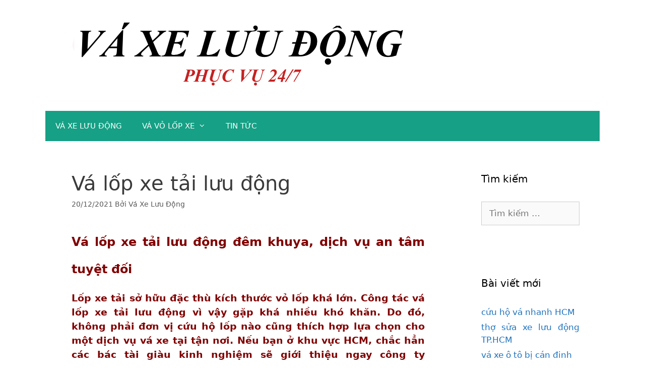

--- FILE ---
content_type: text/html; charset=UTF-8
request_url: https://vaxeluudong.com/va-lop-xe-tai-luu-dong/
body_size: 15520
content:
<!DOCTYPE html>
<html lang="vi">
<head>
	<meta charset="UTF-8">
	<meta http-equiv="X-UA-Compatible" content="IE=edge" />
	
	<!-- facebook comment plugin version mới của facebook ko cần cái này ?
	<meta property="fb:app_id" content="595266060683710" />
	<meta property="fb:admins" content="100000063875097"/>
	end facebook comment -->
	
	<link rel="profile" href="http://gmpg.org/xfn/11">
	<meta name='robots' content='index, follow, max-image-preview:large, max-snippet:-1, max-video-preview:-1' />
<meta name="viewport" content="width=device-width, initial-scale=1">
	<!-- This site is optimized with the Yoast SEO plugin v26.6 - https://yoast.com/wordpress/plugins/seo/ -->
	<title>Vá lốp xe tải lưu động đêm khuya, dịch vụ an tâm tuyệt đối</title>
	<meta name="description" content="Nếu bạn cần vá lốp xe tải lưu động tại HCM, chắc chắn các bác tài giàu kinh nghiệm sẽ giới thiệu ngay công ty vaxeluudong.com (0937.277.199)" />
	<link rel="canonical" href="https://vaxeluudong.com/va-lop-xe-tai-luu-dong/" />
	<meta property="og:locale" content="vi_VN" />
	<meta property="og:type" content="article" />
	<meta property="og:title" content="Vá lốp xe tải lưu động đêm khuya, dịch vụ an tâm tuyệt đối" />
	<meta property="og:description" content="Nếu bạn cần vá lốp xe tải lưu động tại HCM, chắc chắn các bác tài giàu kinh nghiệm sẽ giới thiệu ngay công ty vaxeluudong.com (0937.277.199)" />
	<meta property="og:url" content="https://vaxeluudong.com/va-lop-xe-tai-luu-dong/" />
	<meta property="og:site_name" content="VÁ XE LƯU ĐỘNG" />
	<meta property="article:published_time" content="2021-12-20T03:32:40+00:00" />
	<meta property="article:modified_time" content="2022-05-17T07:37:06+00:00" />
	<meta property="og:image" content="https://vaxeluudong.com/wp-content/uploads/2021/12/va-lop-xe-tai-luu-dong.jpg" />
	<meta property="og:image:width" content="900" />
	<meta property="og:image:height" content="610" />
	<meta property="og:image:type" content="image/jpeg" />
	<meta name="author" content="Vá Xe Lưu Động" />
	<meta name="twitter:card" content="summary_large_image" />
	<meta name="twitter:label1" content="Được viết bởi" />
	<meta name="twitter:data1" content="Vá Xe Lưu Động" />
	<meta name="twitter:label2" content="Ước tính thời gian đọc" />
	<meta name="twitter:data2" content="3 phút" />
	<script type="application/ld+json" class="yoast-schema-graph">{"@context":"https://schema.org","@graph":[{"@type":"Article","@id":"https://vaxeluudong.com/va-lop-xe-tai-luu-dong/#article","isPartOf":{"@id":"https://vaxeluudong.com/va-lop-xe-tai-luu-dong/"},"author":{"name":"Vá Xe Lưu Động","@id":"https://vaxeluudong.com/#/schema/person/d3f282208529606adb25c5bf9019abf7"},"headline":"Vá lốp xe tải lưu động","datePublished":"2021-12-20T03:32:40+00:00","dateModified":"2022-05-17T07:37:06+00:00","mainEntityOfPage":{"@id":"https://vaxeluudong.com/va-lop-xe-tai-luu-dong/"},"wordCount":855,"commentCount":0,"publisher":{"@id":"https://vaxeluudong.com/#organization"},"image":{"@id":"https://vaxeluudong.com/va-lop-xe-tai-luu-dong/#primaryimage"},"thumbnailUrl":"https://vaxeluudong.com/wp-content/uploads/2021/12/va-lop-xe-tai-luu-dong.jpg","keywords":["điện thoại vá vỏ xe tải HCM giá rẻ","nơi vá xe tải lưu động khẩn cấp","Vá lốp xe tải lưu động","vá vỏ xe tải đêm khuya giá rẻ","vá xe tải lưu động 24h"],"articleSection":["va lop luu dong","va vo luu dong","va xe lai luu dong"],"inLanguage":"vi","potentialAction":[{"@type":"CommentAction","name":"Comment","target":["https://vaxeluudong.com/va-lop-xe-tai-luu-dong/#respond"]}]},{"@type":"WebPage","@id":"https://vaxeluudong.com/va-lop-xe-tai-luu-dong/","url":"https://vaxeluudong.com/va-lop-xe-tai-luu-dong/","name":"Vá lốp xe tải lưu động đêm khuya, dịch vụ an tâm tuyệt đối","isPartOf":{"@id":"https://vaxeluudong.com/#website"},"primaryImageOfPage":{"@id":"https://vaxeluudong.com/va-lop-xe-tai-luu-dong/#primaryimage"},"image":{"@id":"https://vaxeluudong.com/va-lop-xe-tai-luu-dong/#primaryimage"},"thumbnailUrl":"https://vaxeluudong.com/wp-content/uploads/2021/12/va-lop-xe-tai-luu-dong.jpg","datePublished":"2021-12-20T03:32:40+00:00","dateModified":"2022-05-17T07:37:06+00:00","description":"Nếu bạn cần vá lốp xe tải lưu động tại HCM, chắc chắn các bác tài giàu kinh nghiệm sẽ giới thiệu ngay công ty vaxeluudong.com (0937.277.199)","breadcrumb":{"@id":"https://vaxeluudong.com/va-lop-xe-tai-luu-dong/#breadcrumb"},"inLanguage":"vi","potentialAction":[{"@type":"ReadAction","target":["https://vaxeluudong.com/va-lop-xe-tai-luu-dong/"]}]},{"@type":"ImageObject","inLanguage":"vi","@id":"https://vaxeluudong.com/va-lop-xe-tai-luu-dong/#primaryimage","url":"https://vaxeluudong.com/wp-content/uploads/2021/12/va-lop-xe-tai-luu-dong.jpg","contentUrl":"https://vaxeluudong.com/wp-content/uploads/2021/12/va-lop-xe-tai-luu-dong.jpg","width":900,"height":610,"caption":"vá lốp xe tải lưu động"},{"@type":"BreadcrumbList","@id":"https://vaxeluudong.com/va-lop-xe-tai-luu-dong/#breadcrumb","itemListElement":[{"@type":"ListItem","position":1,"name":"Home","item":"https://vaxeluudong.com/"},{"@type":"ListItem","position":2,"name":"TIN TỨC","item":"https://vaxeluudong.com/tin-tuc/"},{"@type":"ListItem","position":3,"name":"Vá lốp xe tải lưu động"}]},{"@type":"WebSite","@id":"https://vaxeluudong.com/#website","url":"https://vaxeluudong.com/","name":"VÁ XE LƯU ĐỘNG","description":"PHỤC VỤ 24/7","publisher":{"@id":"https://vaxeluudong.com/#organization"},"potentialAction":[{"@type":"SearchAction","target":{"@type":"EntryPoint","urlTemplate":"https://vaxeluudong.com/?s={search_term_string}"},"query-input":{"@type":"PropertyValueSpecification","valueRequired":true,"valueName":"search_term_string"}}],"inLanguage":"vi"},{"@type":"Organization","@id":"https://vaxeluudong.com/#organization","name":"VÁ XE LƯU ĐỘNG","url":"https://vaxeluudong.com/","logo":{"@type":"ImageObject","inLanguage":"vi","@id":"https://vaxeluudong.com/#/schema/logo/image/","url":"https://vaxeluudong.com/wp-content/uploads/2018/02/cropped-LOGO-VA-XE-LUU-DONG.png","contentUrl":"https://vaxeluudong.com/wp-content/uploads/2018/02/cropped-LOGO-VA-XE-LUU-DONG.png","width":"700","height":"140","caption":"VÁ XE LƯU ĐỘNG"},"image":{"@id":"https://vaxeluudong.com/#/schema/logo/image/"}},{"@type":"Person","@id":"https://vaxeluudong.com/#/schema/person/d3f282208529606adb25c5bf9019abf7","name":"Vá Xe Lưu Động","image":{"@type":"ImageObject","inLanguage":"vi","@id":"https://vaxeluudong.com/#/schema/person/image/","url":"https://secure.gravatar.com/avatar/107f1acbc33fa69f6145cdce06f6ca747b56c0f8c710e427c9da9fdcf5aff29a?s=96&d=mm&r=g","contentUrl":"https://secure.gravatar.com/avatar/107f1acbc33fa69f6145cdce06f6ca747b56c0f8c710e427c9da9fdcf5aff29a?s=96&d=mm&r=g","caption":"Vá Xe Lưu Động"},"sameAs":["https://vaxeluudong.com"],"url":"https://vaxeluudong.com/author/0937277199/"}]}</script>
	<!-- / Yoast SEO plugin. -->


<link rel="amphtml" href="https://vaxeluudong.com/va-lop-xe-tai-luu-dong/amp/" /><meta name="generator" content="AMP for WP 1.1.10"/><link rel="alternate" type="application/rss+xml" title="Dòng thông tin VÁ XE LƯU ĐỘNG &raquo;" href="https://vaxeluudong.com/feed/" />
<link rel="alternate" type="application/rss+xml" title="VÁ XE LƯU ĐỘNG &raquo; Dòng bình luận" href="https://vaxeluudong.com/comments/feed/" />
<link rel="alternate" type="application/rss+xml" title="VÁ XE LƯU ĐỘNG &raquo; Vá lốp xe tải lưu động Dòng bình luận" href="https://vaxeluudong.com/va-lop-xe-tai-luu-dong/feed/" />
<link rel="alternate" title="oNhúng (JSON)" type="application/json+oembed" href="https://vaxeluudong.com/wp-json/oembed/1.0/embed?url=https%3A%2F%2Fvaxeluudong.com%2Fva-lop-xe-tai-luu-dong%2F" />
<link rel="alternate" title="oNhúng (XML)" type="text/xml+oembed" href="https://vaxeluudong.com/wp-json/oembed/1.0/embed?url=https%3A%2F%2Fvaxeluudong.com%2Fva-lop-xe-tai-luu-dong%2F&#038;format=xml" />
<style>@media screen and (max-width: 650px) {body {padding-bottom:60px;}}</style><style id='wp-img-auto-sizes-contain-inline-css'>
img:is([sizes=auto i],[sizes^="auto," i]){contain-intrinsic-size:3000px 1500px}
/*# sourceURL=wp-img-auto-sizes-contain-inline-css */
</style>
<style id='wp-emoji-styles-inline-css'>

	img.wp-smiley, img.emoji {
		display: inline !important;
		border: none !important;
		box-shadow: none !important;
		height: 1em !important;
		width: 1em !important;
		margin: 0 0.07em !important;
		vertical-align: -0.1em !important;
		background: none !important;
		padding: 0 !important;
	}
/*# sourceURL=wp-emoji-styles-inline-css */
</style>
<style id='wp-block-library-inline-css'>
:root{--wp-block-synced-color:#7a00df;--wp-block-synced-color--rgb:122,0,223;--wp-bound-block-color:var(--wp-block-synced-color);--wp-editor-canvas-background:#ddd;--wp-admin-theme-color:#007cba;--wp-admin-theme-color--rgb:0,124,186;--wp-admin-theme-color-darker-10:#006ba1;--wp-admin-theme-color-darker-10--rgb:0,107,160.5;--wp-admin-theme-color-darker-20:#005a87;--wp-admin-theme-color-darker-20--rgb:0,90,135;--wp-admin-border-width-focus:2px}@media (min-resolution:192dpi){:root{--wp-admin-border-width-focus:1.5px}}.wp-element-button{cursor:pointer}:root .has-very-light-gray-background-color{background-color:#eee}:root .has-very-dark-gray-background-color{background-color:#313131}:root .has-very-light-gray-color{color:#eee}:root .has-very-dark-gray-color{color:#313131}:root .has-vivid-green-cyan-to-vivid-cyan-blue-gradient-background{background:linear-gradient(135deg,#00d084,#0693e3)}:root .has-purple-crush-gradient-background{background:linear-gradient(135deg,#34e2e4,#4721fb 50%,#ab1dfe)}:root .has-hazy-dawn-gradient-background{background:linear-gradient(135deg,#faaca8,#dad0ec)}:root .has-subdued-olive-gradient-background{background:linear-gradient(135deg,#fafae1,#67a671)}:root .has-atomic-cream-gradient-background{background:linear-gradient(135deg,#fdd79a,#004a59)}:root .has-nightshade-gradient-background{background:linear-gradient(135deg,#330968,#31cdcf)}:root .has-midnight-gradient-background{background:linear-gradient(135deg,#020381,#2874fc)}:root{--wp--preset--font-size--normal:16px;--wp--preset--font-size--huge:42px}.has-regular-font-size{font-size:1em}.has-larger-font-size{font-size:2.625em}.has-normal-font-size{font-size:var(--wp--preset--font-size--normal)}.has-huge-font-size{font-size:var(--wp--preset--font-size--huge)}.has-text-align-center{text-align:center}.has-text-align-left{text-align:left}.has-text-align-right{text-align:right}.has-fit-text{white-space:nowrap!important}#end-resizable-editor-section{display:none}.aligncenter{clear:both}.items-justified-left{justify-content:flex-start}.items-justified-center{justify-content:center}.items-justified-right{justify-content:flex-end}.items-justified-space-between{justify-content:space-between}.screen-reader-text{border:0;clip-path:inset(50%);height:1px;margin:-1px;overflow:hidden;padding:0;position:absolute;width:1px;word-wrap:normal!important}.screen-reader-text:focus{background-color:#ddd;clip-path:none;color:#444;display:block;font-size:1em;height:auto;left:5px;line-height:normal;padding:15px 23px 14px;text-decoration:none;top:5px;width:auto;z-index:100000}html :where(.has-border-color){border-style:solid}html :where([style*=border-top-color]){border-top-style:solid}html :where([style*=border-right-color]){border-right-style:solid}html :where([style*=border-bottom-color]){border-bottom-style:solid}html :where([style*=border-left-color]){border-left-style:solid}html :where([style*=border-width]){border-style:solid}html :where([style*=border-top-width]){border-top-style:solid}html :where([style*=border-right-width]){border-right-style:solid}html :where([style*=border-bottom-width]){border-bottom-style:solid}html :where([style*=border-left-width]){border-left-style:solid}html :where(img[class*=wp-image-]){height:auto;max-width:100%}:where(figure){margin:0 0 1em}html :where(.is-position-sticky){--wp-admin--admin-bar--position-offset:var(--wp-admin--admin-bar--height,0px)}@media screen and (max-width:600px){html :where(.is-position-sticky){--wp-admin--admin-bar--position-offset:0px}}

/*# sourceURL=wp-block-library-inline-css */
</style><style id='global-styles-inline-css'>
:root{--wp--preset--aspect-ratio--square: 1;--wp--preset--aspect-ratio--4-3: 4/3;--wp--preset--aspect-ratio--3-4: 3/4;--wp--preset--aspect-ratio--3-2: 3/2;--wp--preset--aspect-ratio--2-3: 2/3;--wp--preset--aspect-ratio--16-9: 16/9;--wp--preset--aspect-ratio--9-16: 9/16;--wp--preset--color--black: #000000;--wp--preset--color--cyan-bluish-gray: #abb8c3;--wp--preset--color--white: #ffffff;--wp--preset--color--pale-pink: #f78da7;--wp--preset--color--vivid-red: #cf2e2e;--wp--preset--color--luminous-vivid-orange: #ff6900;--wp--preset--color--luminous-vivid-amber: #fcb900;--wp--preset--color--light-green-cyan: #7bdcb5;--wp--preset--color--vivid-green-cyan: #00d084;--wp--preset--color--pale-cyan-blue: #8ed1fc;--wp--preset--color--vivid-cyan-blue: #0693e3;--wp--preset--color--vivid-purple: #9b51e0;--wp--preset--color--contrast: var(--contrast);--wp--preset--color--contrast-2: var(--contrast-2);--wp--preset--color--contrast-3: var(--contrast-3);--wp--preset--color--base: var(--base);--wp--preset--color--base-2: var(--base-2);--wp--preset--color--base-3: var(--base-3);--wp--preset--color--accent: var(--accent);--wp--preset--gradient--vivid-cyan-blue-to-vivid-purple: linear-gradient(135deg,rgb(6,147,227) 0%,rgb(155,81,224) 100%);--wp--preset--gradient--light-green-cyan-to-vivid-green-cyan: linear-gradient(135deg,rgb(122,220,180) 0%,rgb(0,208,130) 100%);--wp--preset--gradient--luminous-vivid-amber-to-luminous-vivid-orange: linear-gradient(135deg,rgb(252,185,0) 0%,rgb(255,105,0) 100%);--wp--preset--gradient--luminous-vivid-orange-to-vivid-red: linear-gradient(135deg,rgb(255,105,0) 0%,rgb(207,46,46) 100%);--wp--preset--gradient--very-light-gray-to-cyan-bluish-gray: linear-gradient(135deg,rgb(238,238,238) 0%,rgb(169,184,195) 100%);--wp--preset--gradient--cool-to-warm-spectrum: linear-gradient(135deg,rgb(74,234,220) 0%,rgb(151,120,209) 20%,rgb(207,42,186) 40%,rgb(238,44,130) 60%,rgb(251,105,98) 80%,rgb(254,248,76) 100%);--wp--preset--gradient--blush-light-purple: linear-gradient(135deg,rgb(255,206,236) 0%,rgb(152,150,240) 100%);--wp--preset--gradient--blush-bordeaux: linear-gradient(135deg,rgb(254,205,165) 0%,rgb(254,45,45) 50%,rgb(107,0,62) 100%);--wp--preset--gradient--luminous-dusk: linear-gradient(135deg,rgb(255,203,112) 0%,rgb(199,81,192) 50%,rgb(65,88,208) 100%);--wp--preset--gradient--pale-ocean: linear-gradient(135deg,rgb(255,245,203) 0%,rgb(182,227,212) 50%,rgb(51,167,181) 100%);--wp--preset--gradient--electric-grass: linear-gradient(135deg,rgb(202,248,128) 0%,rgb(113,206,126) 100%);--wp--preset--gradient--midnight: linear-gradient(135deg,rgb(2,3,129) 0%,rgb(40,116,252) 100%);--wp--preset--font-size--small: 13px;--wp--preset--font-size--medium: 20px;--wp--preset--font-size--large: 36px;--wp--preset--font-size--x-large: 42px;--wp--preset--spacing--20: 0.44rem;--wp--preset--spacing--30: 0.67rem;--wp--preset--spacing--40: 1rem;--wp--preset--spacing--50: 1.5rem;--wp--preset--spacing--60: 2.25rem;--wp--preset--spacing--70: 3.38rem;--wp--preset--spacing--80: 5.06rem;--wp--preset--shadow--natural: 6px 6px 9px rgba(0, 0, 0, 0.2);--wp--preset--shadow--deep: 12px 12px 50px rgba(0, 0, 0, 0.4);--wp--preset--shadow--sharp: 6px 6px 0px rgba(0, 0, 0, 0.2);--wp--preset--shadow--outlined: 6px 6px 0px -3px rgb(255, 255, 255), 6px 6px rgb(0, 0, 0);--wp--preset--shadow--crisp: 6px 6px 0px rgb(0, 0, 0);}:where(.is-layout-flex){gap: 0.5em;}:where(.is-layout-grid){gap: 0.5em;}body .is-layout-flex{display: flex;}.is-layout-flex{flex-wrap: wrap;align-items: center;}.is-layout-flex > :is(*, div){margin: 0;}body .is-layout-grid{display: grid;}.is-layout-grid > :is(*, div){margin: 0;}:where(.wp-block-columns.is-layout-flex){gap: 2em;}:where(.wp-block-columns.is-layout-grid){gap: 2em;}:where(.wp-block-post-template.is-layout-flex){gap: 1.25em;}:where(.wp-block-post-template.is-layout-grid){gap: 1.25em;}.has-black-color{color: var(--wp--preset--color--black) !important;}.has-cyan-bluish-gray-color{color: var(--wp--preset--color--cyan-bluish-gray) !important;}.has-white-color{color: var(--wp--preset--color--white) !important;}.has-pale-pink-color{color: var(--wp--preset--color--pale-pink) !important;}.has-vivid-red-color{color: var(--wp--preset--color--vivid-red) !important;}.has-luminous-vivid-orange-color{color: var(--wp--preset--color--luminous-vivid-orange) !important;}.has-luminous-vivid-amber-color{color: var(--wp--preset--color--luminous-vivid-amber) !important;}.has-light-green-cyan-color{color: var(--wp--preset--color--light-green-cyan) !important;}.has-vivid-green-cyan-color{color: var(--wp--preset--color--vivid-green-cyan) !important;}.has-pale-cyan-blue-color{color: var(--wp--preset--color--pale-cyan-blue) !important;}.has-vivid-cyan-blue-color{color: var(--wp--preset--color--vivid-cyan-blue) !important;}.has-vivid-purple-color{color: var(--wp--preset--color--vivid-purple) !important;}.has-black-background-color{background-color: var(--wp--preset--color--black) !important;}.has-cyan-bluish-gray-background-color{background-color: var(--wp--preset--color--cyan-bluish-gray) !important;}.has-white-background-color{background-color: var(--wp--preset--color--white) !important;}.has-pale-pink-background-color{background-color: var(--wp--preset--color--pale-pink) !important;}.has-vivid-red-background-color{background-color: var(--wp--preset--color--vivid-red) !important;}.has-luminous-vivid-orange-background-color{background-color: var(--wp--preset--color--luminous-vivid-orange) !important;}.has-luminous-vivid-amber-background-color{background-color: var(--wp--preset--color--luminous-vivid-amber) !important;}.has-light-green-cyan-background-color{background-color: var(--wp--preset--color--light-green-cyan) !important;}.has-vivid-green-cyan-background-color{background-color: var(--wp--preset--color--vivid-green-cyan) !important;}.has-pale-cyan-blue-background-color{background-color: var(--wp--preset--color--pale-cyan-blue) !important;}.has-vivid-cyan-blue-background-color{background-color: var(--wp--preset--color--vivid-cyan-blue) !important;}.has-vivid-purple-background-color{background-color: var(--wp--preset--color--vivid-purple) !important;}.has-black-border-color{border-color: var(--wp--preset--color--black) !important;}.has-cyan-bluish-gray-border-color{border-color: var(--wp--preset--color--cyan-bluish-gray) !important;}.has-white-border-color{border-color: var(--wp--preset--color--white) !important;}.has-pale-pink-border-color{border-color: var(--wp--preset--color--pale-pink) !important;}.has-vivid-red-border-color{border-color: var(--wp--preset--color--vivid-red) !important;}.has-luminous-vivid-orange-border-color{border-color: var(--wp--preset--color--luminous-vivid-orange) !important;}.has-luminous-vivid-amber-border-color{border-color: var(--wp--preset--color--luminous-vivid-amber) !important;}.has-light-green-cyan-border-color{border-color: var(--wp--preset--color--light-green-cyan) !important;}.has-vivid-green-cyan-border-color{border-color: var(--wp--preset--color--vivid-green-cyan) !important;}.has-pale-cyan-blue-border-color{border-color: var(--wp--preset--color--pale-cyan-blue) !important;}.has-vivid-cyan-blue-border-color{border-color: var(--wp--preset--color--vivid-cyan-blue) !important;}.has-vivid-purple-border-color{border-color: var(--wp--preset--color--vivid-purple) !important;}.has-vivid-cyan-blue-to-vivid-purple-gradient-background{background: var(--wp--preset--gradient--vivid-cyan-blue-to-vivid-purple) !important;}.has-light-green-cyan-to-vivid-green-cyan-gradient-background{background: var(--wp--preset--gradient--light-green-cyan-to-vivid-green-cyan) !important;}.has-luminous-vivid-amber-to-luminous-vivid-orange-gradient-background{background: var(--wp--preset--gradient--luminous-vivid-amber-to-luminous-vivid-orange) !important;}.has-luminous-vivid-orange-to-vivid-red-gradient-background{background: var(--wp--preset--gradient--luminous-vivid-orange-to-vivid-red) !important;}.has-very-light-gray-to-cyan-bluish-gray-gradient-background{background: var(--wp--preset--gradient--very-light-gray-to-cyan-bluish-gray) !important;}.has-cool-to-warm-spectrum-gradient-background{background: var(--wp--preset--gradient--cool-to-warm-spectrum) !important;}.has-blush-light-purple-gradient-background{background: var(--wp--preset--gradient--blush-light-purple) !important;}.has-blush-bordeaux-gradient-background{background: var(--wp--preset--gradient--blush-bordeaux) !important;}.has-luminous-dusk-gradient-background{background: var(--wp--preset--gradient--luminous-dusk) !important;}.has-pale-ocean-gradient-background{background: var(--wp--preset--gradient--pale-ocean) !important;}.has-electric-grass-gradient-background{background: var(--wp--preset--gradient--electric-grass) !important;}.has-midnight-gradient-background{background: var(--wp--preset--gradient--midnight) !important;}.has-small-font-size{font-size: var(--wp--preset--font-size--small) !important;}.has-medium-font-size{font-size: var(--wp--preset--font-size--medium) !important;}.has-large-font-size{font-size: var(--wp--preset--font-size--large) !important;}.has-x-large-font-size{font-size: var(--wp--preset--font-size--x-large) !important;}
/*# sourceURL=global-styles-inline-css */
</style>

<style id='classic-theme-styles-inline-css'>
/*! This file is auto-generated */
.wp-block-button__link{color:#fff;background-color:#32373c;border-radius:9999px;box-shadow:none;text-decoration:none;padding:calc(.667em + 2px) calc(1.333em + 2px);font-size:1.125em}.wp-block-file__button{background:#32373c;color:#fff;text-decoration:none}
/*# sourceURL=/wp-includes/css/classic-themes.min.css */
</style>
<link rel='stylesheet' id='generate-style-grid-css' href='https://vaxeluudong.com/wp-content/themes/generatepress/assets/css/unsemantic-grid.min.css?ver=3.6.1' media='all' />
<link rel='stylesheet' id='generate-style-css' href='https://vaxeluudong.com/wp-content/themes/generatepress/assets/css/style.min.css?ver=3.6.1' media='all' />
<style id='generate-style-inline-css'>
body{background-color:#ffffff;color:#3a3a3a;}a{color:#1e73be;}a:hover, a:focus, a:active{color:#000000;}body .grid-container{max-width:1100px;}.wp-block-group__inner-container{max-width:1100px;margin-left:auto;margin-right:auto;}.generate-back-to-top{font-size:20px;border-radius:3px;position:fixed;bottom:30px;right:30px;line-height:40px;width:40px;text-align:center;z-index:10;transition:opacity 300ms ease-in-out;opacity:0.1;transform:translateY(1000px);}.generate-back-to-top__show{opacity:1;transform:translateY(0);}:root{--contrast:#222222;--contrast-2:#575760;--contrast-3:#b2b2be;--base:#f0f0f0;--base-2:#f7f8f9;--base-3:#ffffff;--accent:#1e73be;}:root .has-contrast-color{color:var(--contrast);}:root .has-contrast-background-color{background-color:var(--contrast);}:root .has-contrast-2-color{color:var(--contrast-2);}:root .has-contrast-2-background-color{background-color:var(--contrast-2);}:root .has-contrast-3-color{color:var(--contrast-3);}:root .has-contrast-3-background-color{background-color:var(--contrast-3);}:root .has-base-color{color:var(--base);}:root .has-base-background-color{background-color:var(--base);}:root .has-base-2-color{color:var(--base-2);}:root .has-base-2-background-color{background-color:var(--base-2);}:root .has-base-3-color{color:var(--base-3);}:root .has-base-3-background-color{background-color:var(--base-3);}:root .has-accent-color{color:var(--accent);}:root .has-accent-background-color{background-color:var(--accent);}body, button, input, select, textarea{font-family:-apple-system, system-ui, BlinkMacSystemFont, "Segoe UI", Helvetica, Arial, sans-serif, "Apple Color Emoji", "Segoe UI Emoji", "Segoe UI Symbol";}body{line-height:1.5;}.entry-content > [class*="wp-block-"]:not(:last-child):not(.wp-block-heading){margin-bottom:1.5em;}.main-title{font-size:45px;}.main-navigation .main-nav ul ul li a{font-size:14px;}.sidebar .widget, .footer-widgets .widget{font-size:17px;}h1{font-weight:300;font-size:40px;}h2{font-weight:300;font-size:30px;}h3{font-size:20px;}h4{font-size:inherit;}h5{font-size:inherit;}@media (max-width:768px){.main-title{font-size:30px;}h1{font-size:30px;}h2{font-size:25px;}}.top-bar{background-color:#636363;color:#ffffff;}.top-bar a{color:#ffffff;}.top-bar a:hover{color:#303030;}.site-header{background-color:#ffffff;color:#3a3a3a;}.site-header a{color:#3a3a3a;}.main-title a,.main-title a:hover{color:#222222;}.site-description{color:#757575;}.main-navigation,.main-navigation ul ul{background-color:#222222;}.main-navigation .main-nav ul li a, .main-navigation .menu-toggle, .main-navigation .menu-bar-items{color:#ffffff;}.main-navigation .main-nav ul li:not([class*="current-menu-"]):hover > a, .main-navigation .main-nav ul li:not([class*="current-menu-"]):focus > a, .main-navigation .main-nav ul li.sfHover:not([class*="current-menu-"]) > a, .main-navigation .menu-bar-item:hover > a, .main-navigation .menu-bar-item.sfHover > a{color:#ffffff;background-color:#3f3f3f;}button.menu-toggle:hover,button.menu-toggle:focus,.main-navigation .mobile-bar-items a,.main-navigation .mobile-bar-items a:hover,.main-navigation .mobile-bar-items a:focus{color:#ffffff;}.main-navigation .main-nav ul li[class*="current-menu-"] > a{color:#ffffff;background-color:#3f3f3f;}.navigation-search input[type="search"],.navigation-search input[type="search"]:active, .navigation-search input[type="search"]:focus, .main-navigation .main-nav ul li.search-item.active > a, .main-navigation .menu-bar-items .search-item.active > a{color:#ffffff;background-color:#3f3f3f;}.main-navigation ul ul{background-color:#3f3f3f;}.main-navigation .main-nav ul ul li a{color:#ffffff;}.main-navigation .main-nav ul ul li:not([class*="current-menu-"]):hover > a,.main-navigation .main-nav ul ul li:not([class*="current-menu-"]):focus > a, .main-navigation .main-nav ul ul li.sfHover:not([class*="current-menu-"]) > a{color:#ffffff;background-color:#4f4f4f;}.main-navigation .main-nav ul ul li[class*="current-menu-"] > a{color:#ffffff;background-color:#4f4f4f;}.separate-containers .inside-article, .separate-containers .comments-area, .separate-containers .page-header, .one-container .container, .separate-containers .paging-navigation, .inside-page-header{background-color:#ffffff;}.entry-meta{color:#595959;}.entry-meta a{color:#595959;}.entry-meta a:hover{color:#1e73be;}.sidebar .widget{background-color:#ffffff;}.sidebar .widget .widget-title{color:#000000;}.footer-widgets{background-color:#ffffff;}.footer-widgets .widget-title{color:#000000;}.site-info{color:#ffffff;background-color:#222222;}.site-info a{color:#ffffff;}.site-info a:hover{color:#606060;}.footer-bar .widget_nav_menu .current-menu-item a{color:#606060;}input[type="text"],input[type="email"],input[type="url"],input[type="password"],input[type="search"],input[type="tel"],input[type="number"],textarea,select{color:#666666;background-color:#fafafa;border-color:#cccccc;}input[type="text"]:focus,input[type="email"]:focus,input[type="url"]:focus,input[type="password"]:focus,input[type="search"]:focus,input[type="tel"]:focus,input[type="number"]:focus,textarea:focus,select:focus{color:#666666;background-color:#ffffff;border-color:#bfbfbf;}button,html input[type="button"],input[type="reset"],input[type="submit"],a.button,a.wp-block-button__link:not(.has-background){color:#ffffff;background-color:#666666;}button:hover,html input[type="button"]:hover,input[type="reset"]:hover,input[type="submit"]:hover,a.button:hover,button:focus,html input[type="button"]:focus,input[type="reset"]:focus,input[type="submit"]:focus,a.button:focus,a.wp-block-button__link:not(.has-background):active,a.wp-block-button__link:not(.has-background):focus,a.wp-block-button__link:not(.has-background):hover{color:#ffffff;background-color:#3f3f3f;}a.generate-back-to-top{background-color:rgba( 0,0,0,0.4 );color:#ffffff;}a.generate-back-to-top:hover,a.generate-back-to-top:focus{background-color:rgba( 0,0,0,0.6 );color:#ffffff;}:root{--gp-search-modal-bg-color:var(--base-3);--gp-search-modal-text-color:var(--contrast);--gp-search-modal-overlay-bg-color:rgba(0,0,0,0.2);}@media (max-width:768px){.main-navigation .menu-bar-item:hover > a, .main-navigation .menu-bar-item.sfHover > a{background:none;color:#ffffff;}}.inside-top-bar{padding:10px;}.inside-header{padding:40px;}.site-main .wp-block-group__inner-container{padding:40px;}.entry-content .alignwide, body:not(.no-sidebar) .entry-content .alignfull{margin-left:-40px;width:calc(100% + 80px);max-width:calc(100% + 80px);}.rtl .menu-item-has-children .dropdown-menu-toggle{padding-left:20px;}.rtl .main-navigation .main-nav ul li.menu-item-has-children > a{padding-right:20px;}.site-info{padding:20px;}@media (max-width:768px){.separate-containers .inside-article, .separate-containers .comments-area, .separate-containers .page-header, .separate-containers .paging-navigation, .one-container .site-content, .inside-page-header{padding:30px;}.site-main .wp-block-group__inner-container{padding:30px;}.site-info{padding-right:10px;padding-left:10px;}.entry-content .alignwide, body:not(.no-sidebar) .entry-content .alignfull{margin-left:-30px;width:calc(100% + 60px);max-width:calc(100% + 60px);}}.one-container .sidebar .widget{padding:0px;}/* End cached CSS */@media (max-width:768px){.main-navigation .menu-toggle,.main-navigation .mobile-bar-items,.sidebar-nav-mobile:not(#sticky-placeholder){display:block;}.main-navigation ul,.gen-sidebar-nav{display:none;}[class*="nav-float-"] .site-header .inside-header > *{float:none;clear:both;}}
/*# sourceURL=generate-style-inline-css */
</style>
<link rel='stylesheet' id='generate-mobile-style-css' href='https://vaxeluudong.com/wp-content/themes/generatepress/assets/css/mobile.min.css?ver=3.6.1' media='all' />
<link rel='stylesheet' id='generate-font-icons-css' href='https://vaxeluudong.com/wp-content/themes/generatepress/assets/css/components/font-icons.min.css?ver=3.6.1' media='all' />
<link rel='stylesheet' id='generate-child-css' href='https://vaxeluudong.com/wp-content/themes/generatepress-child/style.css?ver=1725809997' media='all' />
<link rel='stylesheet' id='call-now-button-modern-style-css' href='https://vaxeluudong.com/wp-content/plugins/call-now-button/resources/style/modern.css?ver=1.5.5' media='all' />
<link rel="https://api.w.org/" href="https://vaxeluudong.com/wp-json/" /><link rel="alternate" title="JSON" type="application/json" href="https://vaxeluudong.com/wp-json/wp/v2/posts/1527" /><link rel="EditURI" type="application/rsd+xml" title="RSD" href="https://vaxeluudong.com/xmlrpc.php?rsd" />
<meta name="generator" content="WordPress 6.9" />
<link rel='shortlink' href='https://vaxeluudong.com/?p=1527' />
<link rel="pingback" href="https://vaxeluudong.com/xmlrpc.php">
<link rel="icon" href="https://vaxeluudong.com/wp-content/uploads/2018/01/cropped-favicon-va-xe-luu-dong-32x32.png" sizes="32x32" />
<link rel="icon" href="https://vaxeluudong.com/wp-content/uploads/2018/01/cropped-favicon-va-xe-luu-dong-192x192.png" sizes="192x192" />
<link rel="apple-touch-icon" href="https://vaxeluudong.com/wp-content/uploads/2018/01/cropped-favicon-va-xe-luu-dong-180x180.png" />
<meta name="msapplication-TileImage" content="https://vaxeluudong.com/wp-content/uploads/2018/01/cropped-favicon-va-xe-luu-dong-270x270.png" />
	<!-- Google Code dành cho Thẻ tiếp thị lại -->
	<!--------------------------------------------------
	Không thể liên kết thẻ tiếp thị lại với thông tin nhận dạng cá nhân hay đặt thẻ tiếp thị lại trên các trang có liên quan đến danh mục nhạy cảm. Xem thêm thông tin và hướng dẫn về cách thiết lập thẻ trên: http://google.com/ads/remarketingsetup
	--------------------------------------------------->
	<script type="text/javascript">
	/* <![CDATA[ */
	var google_conversion_id = 858545673;
	var google_custom_params = window.google_tag_params;
	var google_remarketing_only = true;
	/* ]]> */
	</script>
	<script type="text/javascript" src="//www.googleadservices.com/pagead/conversion.js">
	</script>
	<noscript>
	<div style="display:inline;">
	<img height="1" width="1" style="border-style:none;" alt="" src="//googleads.g.doubleclick.net/pagead/viewthroughconversion/858545673/?guid=ON&amp;script=0"/>
	</div>
	</noscript>
	<!-- Kết thúc thẻ tiếp thị lại -->
</head>

<body itemtype='https://schema.org/Blog' itemscope='itemscope' class="wp-singular post-template-default single single-post postid-1527 single-format-standard wp-custom-logo wp-embed-responsive wp-theme-generatepress wp-child-theme-generatepress-child right-sidebar nav-below-header separate-containers contained-header active-footer-widgets-3 nav-aligned-left header-aligned-left dropdown-hover featured-image-active">
	<!-- Quảng cáo left/right sidebar -->
	<!--div id='ads-left'>
		<div style='margin:0 0 5px 0; padding:0;width:200px;position:fixed; left:0; top:0;'>
			<a href='Link quảng cáo bên trái' target='_blank'><img border='0' height='665' src='Ảnh quảng cáo bên trái' width='200'/></a>
		</div>
	</div-->
	<!--div id='ads-right'>
		<div style='margin:10em 0 5px 0; padding:0;width:200px;position:fixed; right:0; top:0;'>
		<a href='Link quảng cáo bên phải' target='_blank'><img border='0' height='665' src='Ảnh quảng cáo bên phải' width='10%'/></a>
		</div>
	</div-->
	<!-- End Quảng cáo left/right sidebar -->

	<a class="screen-reader-text skip-link" href="#content" title="Chuyển đến nội dung">Chuyển đến nội dung</a>
	<a class="screen-reader-text skip-link" href="#content" title="Chuyển đến nội dung">Chuyển đến nội dung</a>			<header class="site-header grid-container grid-parent" id="masthead" aria-label="Trang"  itemtype="https://schema.org/WPHeader" itemscope>
			<div class="inside-header grid-container grid-parent">
				<div class="site-logo">
					<a href="https://vaxeluudong.com/" rel="home">
						<img  class="header-image is-logo-image" alt="VÁ XE LƯU ĐỘNG" src="https://vaxeluudong.com/wp-content/uploads/2018/02/cropped-LOGO-VA-XE-LUU-DONG.png" />
					</a>
				</div>			</div>
		</header>
					<nav class="main-navigation grid-container grid-parent sub-menu-right" id="site-navigation" aria-label="Chính"  itemtype="https://schema.org/SiteNavigationElement" itemscope>
			<div class="inside-navigation grid-container grid-parent">
								<button class="menu-toggle" aria-controls="primary-menu" aria-expanded="false">
					<span class="mobile-menu">Menu</span>				</button>
				<div id="primary-menu" class="main-nav"><ul id="menu-trang-chu" class=" menu sf-menu"><li id="menu-item-91" class="menu-item menu-item-type-post_type menu-item-object-page menu-item-home menu-item-91"><a href="https://vaxeluudong.com/">VÁ XE LƯU ĐỘNG</a></li>
<li id="menu-item-372" class="menu-item menu-item-type-post_type menu-item-object-page menu-item-has-children menu-item-372"><a href="https://vaxeluudong.com/va-vo-lop-xe/">VÁ VỎ LỐP XE<span role="presentation" class="dropdown-menu-toggle"></span></a>
<ul class="sub-menu">
	<li id="menu-item-360" class="menu-item menu-item-type-post_type menu-item-object-page menu-item-360"><a href="https://vaxeluudong.com/tphcm/">VÁ XE LƯU ĐỘNG</a></li>
	<li id="menu-item-359" class="menu-item menu-item-type-post_type menu-item-object-page menu-item-359"><a href="https://vaxeluudong.com/va-vo-luu-dong-tphcm/">VÁ VỎ LƯU ĐỘNG</a></li>
	<li id="menu-item-358" class="menu-item menu-item-type-post_type menu-item-object-page menu-item-358"><a href="https://vaxeluudong.com/va-lop-tphcm/">VÁ LỐP LƯU ĐỘNG</a></li>
	<li id="menu-item-371" class="menu-item menu-item-type-post_type menu-item-object-page menu-item-371"><a href="https://vaxeluudong.com/lop-xe-cu/">LỐP XE CŨ</a></li>
	<li id="menu-item-370" class="menu-item menu-item-type-post_type menu-item-object-page menu-item-370"><a href="https://vaxeluudong.com/lop-moi/">LỐP XE MỚI</a></li>
</ul>
</li>
<li id="menu-item-357" class="menu-item menu-item-type-post_type menu-item-object-page current_page_parent menu-item-357"><a href="https://vaxeluudong.com/tin-tuc/">TIN TỨC</a></li>
</ul></div>			</div>
		</nav>
			
	<div id="page" class="hfeed site grid-container container grid-parent">
		<div id="content" class="site-content">
			
	<div class="content-area grid-parent mobile-grid-100 grid-75 tablet-grid-75" id="primary">
		<main class="site-main" id="main">
			
<article id="post-1527" class="post-1527 post type-post status-publish format-standard has-post-thumbnail hentry category-va-lop-luu-dong category-va-vo-luu-dong category-va-xe-lai-luu-dong tag-dien-thoai-va-vo-xe-tai-hcm-gia-re tag-noi-va-xe-tai-luu-dong-khan-cap tag-va-lop-xe-tai-luu-dong tag-va-vo-xe-tai-dem-khuya-gia-re tag-va-xe-tai-luu-dong-24h" itemtype="https://schema.org/CreativeWork" itemscope>
	<div class="inside-article">
				<div class="featured-image page-header-image-single grid-container grid-parent">
			<img width="900" height="610" src="https://vaxeluudong.com/wp-content/uploads/2021/12/va-lop-xe-tai-luu-dong.jpg" class="attachment-full size-full wp-post-image" alt="vá lốp xe tải lưu động" itemprop="image" decoding="async" fetchpriority="high" srcset="https://vaxeluudong.com/wp-content/uploads/2021/12/va-lop-xe-tai-luu-dong.jpg 900w, https://vaxeluudong.com/wp-content/uploads/2021/12/va-lop-xe-tai-luu-dong-300x203.jpg 300w, https://vaxeluudong.com/wp-content/uploads/2021/12/va-lop-xe-tai-luu-dong-768x521.jpg 768w" sizes="(max-width: 900px) 100vw, 900px" />		</div>
					<header class="entry-header">
				<h1 class="entry-title" itemprop="headline">Vá lốp xe tải lưu động</h1>		<div class="entry-meta">
			<span class="posted-on"><time class="updated" datetime="2022-05-17T14:37:06+07:00" itemprop="dateModified">17/05/2022</time><time class="entry-date published" datetime="2021-12-20T10:32:40+07:00" itemprop="datePublished">20/12/2021</time></span> <span class="byline">Bởi <span class="author vcard" itemprop="author" itemtype="https://schema.org/Person" itemscope><a class="url fn n" href="https://vaxeluudong.com/author/0937277199/" title="Xem tất cả bài viết bằng Vá Xe Lưu Động" rel="author" itemprop="url"><span class="author-name" itemprop="name">Vá Xe Lưu Động</span></a></span></span> 		</div>
					</header>
			
		<div class="entry-content" itemprop="text">
			<h1 style="text-align: justify;"><span style="color: #800000; font-size: 18pt;"><strong>Vá lốp xe tải lưu động đêm khuya, dịch vụ an tâm tuyệt đối</strong></span></h1>
<p style="text-align: justify;"><span style="color: #800000;"><strong><span style="font-size: 14pt;">Lốp xe tải sở hữu đặc thù kích thước vỏ lốp khá lớn. Công tác vá lốp xe tải lưu động vì vậy gặp khá nhiều khó khăn. Do đó, không phải đơn vị cứu hộ lốp nào cũng thích hợp lựa chọn cho một dịch vụ vá xe tại tận nơi. Nếu bạn ở khu vực HCM, chắc hẳn các bác tài giàu kinh nghiệm sẽ giới thiệu ngay công ty vaxeluudong.com (hotline 0937.277.199)</span></strong></span></p>
<p style="text-align: justify;"><span style="font-size: 14pt; color: #000000;">Được biết đến là địa chỉ uy tín cho mọi yêu cầu <span style="color: #0000ff;"><a style="color: #0000ff;" href="https://vaxeluudong.com/va-vo-binh-tan-tai-nha/">khôi phục, cứu hộ, sửa chữa vỏ lốp</a></span>.</span></p>
<p style="text-align: justify;"><span style="font-size: 14pt; color: #000000;">Đến với <span style="color: #0000ff;"><a style="color: #0000ff;" href="https://vaxeluudong.com/">vaxeluudong.com</a></span>, những yêu cầu vá lốp xe tải trong điều kiện khó khăn nhất vẫn sẽ được đáp ứng hoàn hảo.</span></p>
<h2 style="text-align: justify;"><strong><span style="font-size: 14pt; color: #000000;">Đơn cử khi các bác tài cần vá lốp xe tải lưu động đêm khuya:</span></strong></h2>
<h3><span style="color: #800000;"><strong><span style="font-size: 14pt;">Không phải lo về mặt thời gian</span></strong></span></h3>
<p style="text-align: justify;"><span style="font-size: 14pt; color: #000000;">Tất cả dịch vụ do vaxeluudong.com cung cấp đều hoạt động 24/7</span></p>
<p style="text-align: justify;"><span style="font-size: 14pt; color: #000000;">Đồng nghĩa dù trong khung giờ nào, thời tiết ra sao, vaxeluudong.com cũng sẽ lên đường phục vụ.</span></p>
<p style="text-align: justify;"><span style="font-size: 14pt; color: #000000;">Hotline duy nhất của chúng tôi <span style="color: #0000ff;"><a style="color: #0000ff;" href="https://vaxeluudong.com/tin-tuc/">0937.277.199</a></span>, luôn sạc đầy pin để tiếp nhận mọi cuộc gọi.</span></p>
<p style="text-align: justify;"><span style="font-size: 14pt; color: #000000;">Mọi quy trình cung cấp dịch vụ <strong>vá lốp xe tải lưu động</strong> đêm khuya được triển khai đồng bộ như khung giờ hành chính.</span></p>
<p style="text-align: justify;"><span style="font-size: 14pt; color: #000000;">Từ nhân sự, thiết bị, đến phương tiện di chuyển đều sẵn sàng.</span></p>
<p style="text-align: justify;"><span style="font-size: 14pt; color: #000000;">Chỉ cần đơn hàng được thiết lập, trong tích tắc, toàn bộ đội hình vá vỏ lốp lưu động đã sẵn sàng tiếp ứng.</span></p>
<p><img decoding="async" class="aligncenter wp-image-1528" src="https://vaxeluudong.com/wp-content/uploads/2021/12/va-lop-xe-tai-luu-dong.jpg" alt="vá lốp xe tải lưu động" width="800" height="542" srcset="https://vaxeluudong.com/wp-content/uploads/2021/12/va-lop-xe-tai-luu-dong.jpg 900w, https://vaxeluudong.com/wp-content/uploads/2021/12/va-lop-xe-tai-luu-dong-300x203.jpg 300w, https://vaxeluudong.com/wp-content/uploads/2021/12/va-lop-xe-tai-luu-dong-768x521.jpg 768w" sizes="(max-width: 800px) 100vw, 800px" /></p>
<p style="text-align: center;"><span style="font-size: 14pt; color: #008000;"><em>Vá lốp xe tải cùng vaxeluudong.com luôn được các bác tài tin tưởng lựa chọn</em></span></p>
<p><span style="color: #800000;"><strong><span style="font-size: 14pt;">Không phải lo về mặt an toàn của vỏ lốp sau vá</span></strong></span></p>
<p style="text-align: justify;"><span style="font-size: 14pt; color: #000000;">Ưu tiên của các bác tài chạy xe tải đường xe luôn luôn là chất lượng.</span></p>
<p style="text-align: justify;"><span style="font-size: 14pt; color: #000000;">Vỏ lốp đâu chỉ để di chuyển, đó còn là bùa hộ mệnh cho an toàn của cả một <span style="color: #0000ff;"><a style="color: #0000ff;" href="https://www.google.com.vn/">hành trình</a></span>.</span></p>
<p style="text-align: justify;"><span style="font-size: 14pt; color: #000000;">Đó cũng là lý do vaxeluudong.com được ưu tiên lựa chọn đầu tiên.</span></p>
<p style="text-align: justify;"><span style="font-size: 14pt; color: #000000;">Tại đây, chúng tôi thiết lập hẳn một dàn hệ thống chuyên phục vụ vá xe tải lưu động.</span></p>
<p style="text-align: justify;"><span style="font-size: 14pt; color: #000000;">Trên đó có đầy đủ:</span></p>
<ul>
<li style="text-align: justify;"><span style="font-size: 14pt; color: #000000;">Trang thiết bị chuyên dụng</span></li>
<li style="text-align: justify;"><span style="font-size: 14pt; color: #000000;">Hệ thống đèn chiếu sáng hỗ trợ tác nghiệp ban đêm</span></li>
<li style="text-align: justify;"><span style="font-size: 14pt; color: #000000;">Bình ắc quy cung cấp điện năng, đảm bảo thiết bị vận hành tốt nhất tại mọi khu vực</span></li>
</ul>
<p style="text-align: justify;"><span style="font-size: 14pt; color: #000000;">Kết hợp cùng sự thuần thục của kỹ năng <span style="color: #0000ff;"><a style="color: #0000ff;" href="https://vaxeluudong.com/va-lop-tphcm/">vá vỏ lốp ô tô lưu động</a></span> chuyên sâu, đa dạng từ chính đội ngũ kỹ thuật.</span></p>
<p style="text-align: justify;"><span style="font-size: 14pt; color: #000000;">Chắc chắn mang đến một bộ vỏ lốp an toàn, chất lượng như ban đầu trong <span style="color: #0000ff;"><a style="color: #0000ff;" href="https://vaxeluudong.com/va-xe-tai-24-7-nhanh-nhat/">thời gian nhanh nhất</a></span>.</span></p>
<h3><span style="color: #800000;"><strong><span style="font-size: 14pt;">Không phải lo về mặt tài chính</span></strong></span></h3>
<p style="text-align: justify;"><span style="font-size: 14pt; color: #000000;">Chính sách giá thương lượng được công ty áp dụng linh hoạt theo từng trường hợp.</span></p>
<p style="text-align: justify;"><span style="font-size: 14pt; color: #000000;">Nhờ vậy, khách hàng không lo phải trả khoản phí tối thiểu khi hư hỏng chưa đến mức đó.</span></p>
<ul>
<li style="text-align: justify;"><span style="font-size: 14pt; color: #000000;">Hư hỏng đến đâu, trả phí đến đó</span></li>
<li style="text-align: justify;"><span style="font-size: 14pt; color: #000000;">Khoảng cách gần bao nhiêu thì tính phí bấy nhiêu, chứ không áp khung phí thấp nhất buộc phải trả.</span></li>
<li><span style="font-size: 14pt; color: #000000;">Dù là xe tải <span style="color: #0000ff;"><a style="color: #0000ff;" href="https://www.google.com/">khu vực</a></span> HCM, hay xe tỉnh, mức phí vẫn áp dụng như nhau.</span></li>
</ul>
<p style="text-align: justify;"><span style="font-size: 14pt; color: #000000;">Sự lãng phí tuyệt đối không xuất hiện trong dịch vụ tại vaxeluudong.com</span></p>
<p style="text-align: center;"><span style="color: #800000;"><strong><span style="font-size: 14pt;">Vaxeluudong.com luôn là người bạn tin cậy của mọi bác tài</span></strong></span></p>
		</div>

				<footer class="entry-meta" aria-label="Meta bài viết">
			<span class="cat-links"><span class="screen-reader-text">Danh mục </span><a href="https://vaxeluudong.com/category/va-lop-luu-dong/" rel="category tag">va lop luu dong</a>,<a href="https://vaxeluudong.com/category/va-vo-luu-dong/" rel="category tag">va vo luu dong</a>,<a href="https://vaxeluudong.com/category/va-xe-lai-luu-dong/" rel="category tag">va xe lai luu dong</a></span> <span class="tags-links"><span class="screen-reader-text">Thẻ </span><a href="https://vaxeluudong.com/tag/dien-thoai-va-vo-xe-tai-hcm-gia-re/" rel="tag">điện thoại vá vỏ xe tải HCM giá rẻ</a>,<a href="https://vaxeluudong.com/tag/noi-va-xe-tai-luu-dong-khan-cap/" rel="tag">nơi vá xe tải lưu động khẩn cấp</a>,<a href="https://vaxeluudong.com/tag/va-lop-xe-tai-luu-dong/" rel="tag">Vá lốp xe tải lưu động</a>,<a href="https://vaxeluudong.com/tag/va-vo-xe-tai-dem-khuya-gia-re/" rel="tag">vá vỏ xe tải đêm khuya giá rẻ</a>,<a href="https://vaxeluudong.com/tag/va-xe-tai-luu-dong-24h/" rel="tag">vá xe tải lưu động 24h</a></span> 		<nav id="nav-below" class="post-navigation" aria-label="Bài viết">
			<div class="nav-previous"><span class="prev"><a href="https://vaxeluudong.com/va-vo-binh-tan-tai-nha/" rel="prev">Vá vỏ Bình Tân tại nhà</a></span></div><div class="nav-next"><span class="next"><a href="https://vaxeluudong.com/cuu-ho-lop-o-to-sai-gon-nhanh-chong/" rel="next">Cứu hộ lốp ô tô Sài Gòn nhanh chóng</a></span></div>		</nav>
				</footer>
			</div>
</article>

			<div class="comments-area">
				<div id="comments">

		<div id="respond" class="comment-respond">
		<h3 id="reply-title" class="comment-reply-title">Viết một bình luận <small><a rel="nofollow" id="cancel-comment-reply-link" href="/va-lop-xe-tai-luu-dong/#respond" style="display:none;">Hủy</a></small></h3><form action="https://vaxeluudong.com/wp-comments-post.php" method="post" id="commentform" class="comment-form"><p class="comment-form-comment"><label for="comment" class="screen-reader-text">Bình luận</label><textarea id="comment" name="comment" cols="45" rows="8" aria-required="true"></textarea></p><label for="author" class="screen-reader-text">Tên</label><input placeholder="Tên *" id="author" name="author" type="text" value="" size="30" required />
<label for="email" class="screen-reader-text">Email</label><input placeholder="Email *" id="email" name="email" type="email" value="" size="30" required />
<label for="url" class="screen-reader-text">Trang web</label><input placeholder="Trang web" id="url" name="url" type="url" value="" size="30" />
<p class="comment-form-cookies-consent"><input id="wp-comment-cookies-consent" name="wp-comment-cookies-consent" type="checkbox" value="yes" /> <label for="wp-comment-cookies-consent">Lưu tên của tôi, email, và trang web trong trình duyệt này cho lần bình luận kế tiếp của tôi.</label></p>
<p class="form-submit"><input name="submit" type="submit" id="submit" class="submit" value="Gửi bình luận" /> <input type='hidden' name='comment_post_ID' value='1527' id='comment_post_ID' />
<input type='hidden' name='comment_parent' id='comment_parent' value='0' />
</p><p style="display: none;"><input type="hidden" id="akismet_comment_nonce" name="akismet_comment_nonce" value="140eaa4184" /></p><p style="display: none !important;" class="akismet-fields-container" data-prefix="ak_"><label>&#916;<textarea name="ak_hp_textarea" cols="45" rows="8" maxlength="100"></textarea></label><input type="hidden" id="ak_js_1" name="ak_js" value="88"/><script>document.getElementById( "ak_js_1" ).setAttribute( "value", ( new Date() ).getTime() );</script></p></form>	</div><!-- #respond -->
	
</div><!-- #comments -->
			</div>

					</main>
	</div>

	<div class="widget-area sidebar is-right-sidebar grid-25 tablet-grid-25 grid-parent" id="right-sidebar">
	<div class="inside-right-sidebar">
		<aside id="search-2" class="widget inner-padding widget_search"><h2 class="widget-title">Tìm kiếm</h2><form method="get" class="search-form" action="https://vaxeluudong.com/">
	<label>
		<span class="screen-reader-text">Tìm kiếm cho:</span>
		<input type="search" class="search-field" placeholder="Tìm kiếm &hellip;" value="" name="s" title="Tìm kiếm cho:">
	</label>
	<input type="submit" class="search-submit" value="Tìm kiếm"></form>
</aside>
		<aside id="recent-posts-2" class="widget inner-padding widget_recent_entries">
		<h2 class="widget-title">Bài viết mới</h2>
		<ul>
											<li>
					<a href="https://vaxeluudong.com/cuu-ho-va-nhanh-hcm/">cứu hộ vá nhanh HCM</a>
									</li>
											<li>
					<a href="https://vaxeluudong.com/tho-sua-xe-luu-dong-tp-hcm/">thợ sửa xe lưu động TP.HCM</a>
									</li>
											<li>
					<a href="https://vaxeluudong.com/va-xe-o-to-bi-can-dinh/">vá xe ô tô bị cán đinh</a>
									</li>
											<li>
					<a href="https://vaxeluudong.com/dich-vu-thay-lop-luu-dong-hcm/">dịch vụ thay lốp lưu động HCM</a>
									</li>
											<li>
					<a href="https://vaxeluudong.com/sua-lop-o-to-giua-duong/">sửa lốp ô tô giữa đường</a>
									</li>
											<li>
					<a href="https://vaxeluudong.com/va-xe-luu-dong-gap-trong-dem-2/">vá xe lưu động gấp trong đêm</a>
									</li>
											<li>
					<a href="https://vaxeluudong.com/goi-tho-va-xe-gan-day/">gọi thợ vá xe gần đây</a>
									</li>
											<li>
					<a href="https://vaxeluudong.com/nhan-va-xe-moi-tuyen-duong-hcm/">nhận vá xe mọi tuyến đường HCM</a>
									</li>
					</ul>

		</aside>	</div>
</div>

	</div>
</div>


<div class="site-footer grid-container grid-parent">
				<div id="footer-widgets" class="site footer-widgets">
				<div class="footer-widgets-container grid-container grid-parent">
					<div class="inside-footer-widgets">
							<div class="footer-widget-1 grid-parent grid-33 tablet-grid-50 mobile-grid-100">
			</div>
		<div class="footer-widget-2 grid-parent grid-33 tablet-grid-50 mobile-grid-100">
			</div>
		<div class="footer-widget-3 grid-parent grid-33 tablet-grid-50 mobile-grid-100">
			</div>
						</div>
				</div>
			</div>
					<footer class="site-info" aria-label="Trang"  itemtype="https://schema.org/WPFooter" itemscope>
			<div class="inside-site-info grid-container grid-parent">
								<div class="copyright-bar">
					<span class="copyright">&copy; 2026</span> &bull; <a href="http://vaxeluudong.com/" target="_blank" itemprop="url">VÁ XE LƯU ĐỘNG</a>				</div>
			</div>
		</footer>
		</div>

<a title="Di chuyển lên đầu trang" aria-label="Di chuyển lên đầu trang" rel="nofollow" href="#" class="generate-back-to-top" data-scroll-speed="400" data-start-scroll="300" role="button">
					
				</a><script type="speculationrules">
{"prefetch":[{"source":"document","where":{"and":[{"href_matches":"/*"},{"not":{"href_matches":["/wp-*.php","/wp-admin/*","/wp-content/uploads/*","/wp-content/*","/wp-content/plugins/*","/wp-content/themes/generatepress-child/*","/wp-content/themes/generatepress/*","/*\\?(.+)"]}},{"not":{"selector_matches":"a[rel~=\"nofollow\"]"}},{"not":{"selector_matches":".no-prefetch, .no-prefetch a"}}]},"eagerness":"conservative"}]}
</script>
<script id="generate-a11y">
!function(){"use strict";if("querySelector"in document&&"addEventListener"in window){var e=document.body;e.addEventListener("pointerdown",(function(){e.classList.add("using-mouse")}),{passive:!0}),e.addEventListener("keydown",(function(){e.classList.remove("using-mouse")}),{passive:!0})}}();
</script>
<!-- Call Now Button 1.5.5 (https://callnowbutton.com) [renderer:modern]-->
<a  href="tel:0937277199" id="callnowbutton" class="call-now-button  cnb-zoom-100  cnb-zindex-10  cnb-text  cnb-full cnb-full-bottom cnb-displaymode cnb-displaymode-mobile-only" style="background-color:#00c9b5;" onclick='return gtag_report_conversion("tel:0937277199");'><img alt="" src="[data-uri]" width="40"><span style="color:#ffffff">0937.277.199</span></a><script id="generate-menu-js-before">
var generatepressMenu = {"toggleOpenedSubMenus":true,"openSubMenuLabel":"M\u1edf Sub-menu","closeSubMenuLabel":"\u0110\u00f3ng Sub-menu"};
//# sourceURL=generate-menu-js-before
</script>
<script src="https://vaxeluudong.com/wp-content/themes/generatepress/assets/js/menu.min.js?ver=3.6.1" id="generate-menu-js"></script>
<script id="generate-back-to-top-js-before">
var generatepressBackToTop = {"smooth":true};
//# sourceURL=generate-back-to-top-js-before
</script>
<script src="https://vaxeluudong.com/wp-content/themes/generatepress/assets/js/back-to-top.min.js?ver=3.6.1" id="generate-back-to-top-js"></script>
<script src="https://vaxeluudong.com/wp-includes/js/comment-reply.min.js?ver=6.9" id="comment-reply-js" async data-wp-strategy="async" fetchpriority="low"></script>
<script defer src="https://vaxeluudong.com/wp-content/plugins/akismet/_inc/akismet-frontend.js?ver=1766677702" id="akismet-frontend-js"></script>
<script id="wp-emoji-settings" type="application/json">
{"baseUrl":"https://s.w.org/images/core/emoji/17.0.2/72x72/","ext":".png","svgUrl":"https://s.w.org/images/core/emoji/17.0.2/svg/","svgExt":".svg","source":{"concatemoji":"https://vaxeluudong.com/wp-includes/js/wp-emoji-release.min.js?ver=6.9"}}
</script>
<script type="module">
/*! This file is auto-generated */
const a=JSON.parse(document.getElementById("wp-emoji-settings").textContent),o=(window._wpemojiSettings=a,"wpEmojiSettingsSupports"),s=["flag","emoji"];function i(e){try{var t={supportTests:e,timestamp:(new Date).valueOf()};sessionStorage.setItem(o,JSON.stringify(t))}catch(e){}}function c(e,t,n){e.clearRect(0,0,e.canvas.width,e.canvas.height),e.fillText(t,0,0);t=new Uint32Array(e.getImageData(0,0,e.canvas.width,e.canvas.height).data);e.clearRect(0,0,e.canvas.width,e.canvas.height),e.fillText(n,0,0);const a=new Uint32Array(e.getImageData(0,0,e.canvas.width,e.canvas.height).data);return t.every((e,t)=>e===a[t])}function p(e,t){e.clearRect(0,0,e.canvas.width,e.canvas.height),e.fillText(t,0,0);var n=e.getImageData(16,16,1,1);for(let e=0;e<n.data.length;e++)if(0!==n.data[e])return!1;return!0}function u(e,t,n,a){switch(t){case"flag":return n(e,"\ud83c\udff3\ufe0f\u200d\u26a7\ufe0f","\ud83c\udff3\ufe0f\u200b\u26a7\ufe0f")?!1:!n(e,"\ud83c\udde8\ud83c\uddf6","\ud83c\udde8\u200b\ud83c\uddf6")&&!n(e,"\ud83c\udff4\udb40\udc67\udb40\udc62\udb40\udc65\udb40\udc6e\udb40\udc67\udb40\udc7f","\ud83c\udff4\u200b\udb40\udc67\u200b\udb40\udc62\u200b\udb40\udc65\u200b\udb40\udc6e\u200b\udb40\udc67\u200b\udb40\udc7f");case"emoji":return!a(e,"\ud83e\u1fac8")}return!1}function f(e,t,n,a){let r;const o=(r="undefined"!=typeof WorkerGlobalScope&&self instanceof WorkerGlobalScope?new OffscreenCanvas(300,150):document.createElement("canvas")).getContext("2d",{willReadFrequently:!0}),s=(o.textBaseline="top",o.font="600 32px Arial",{});return e.forEach(e=>{s[e]=t(o,e,n,a)}),s}function r(e){var t=document.createElement("script");t.src=e,t.defer=!0,document.head.appendChild(t)}a.supports={everything:!0,everythingExceptFlag:!0},new Promise(t=>{let n=function(){try{var e=JSON.parse(sessionStorage.getItem(o));if("object"==typeof e&&"number"==typeof e.timestamp&&(new Date).valueOf()<e.timestamp+604800&&"object"==typeof e.supportTests)return e.supportTests}catch(e){}return null}();if(!n){if("undefined"!=typeof Worker&&"undefined"!=typeof OffscreenCanvas&&"undefined"!=typeof URL&&URL.createObjectURL&&"undefined"!=typeof Blob)try{var e="postMessage("+f.toString()+"("+[JSON.stringify(s),u.toString(),c.toString(),p.toString()].join(",")+"));",a=new Blob([e],{type:"text/javascript"});const r=new Worker(URL.createObjectURL(a),{name:"wpTestEmojiSupports"});return void(r.onmessage=e=>{i(n=e.data),r.terminate(),t(n)})}catch(e){}i(n=f(s,u,c,p))}t(n)}).then(e=>{for(const n in e)a.supports[n]=e[n],a.supports.everything=a.supports.everything&&a.supports[n],"flag"!==n&&(a.supports.everythingExceptFlag=a.supports.everythingExceptFlag&&a.supports[n]);var t;a.supports.everythingExceptFlag=a.supports.everythingExceptFlag&&!a.supports.flag,a.supports.everything||((t=a.source||{}).concatemoji?r(t.concatemoji):t.wpemoji&&t.twemoji&&(r(t.twemoji),r(t.wpemoji)))});
//# sourceURL=https://vaxeluudong.com/wp-includes/js/wp-emoji-loader.min.js
</script>

</body>
</html>

<!-- Dynamic page generated in 1.175 seconds. -->
<!-- Cached page generated by WP-Super-Cache on 2026-01-09 00:33:02 -->

<!-- Compression = gzip -->